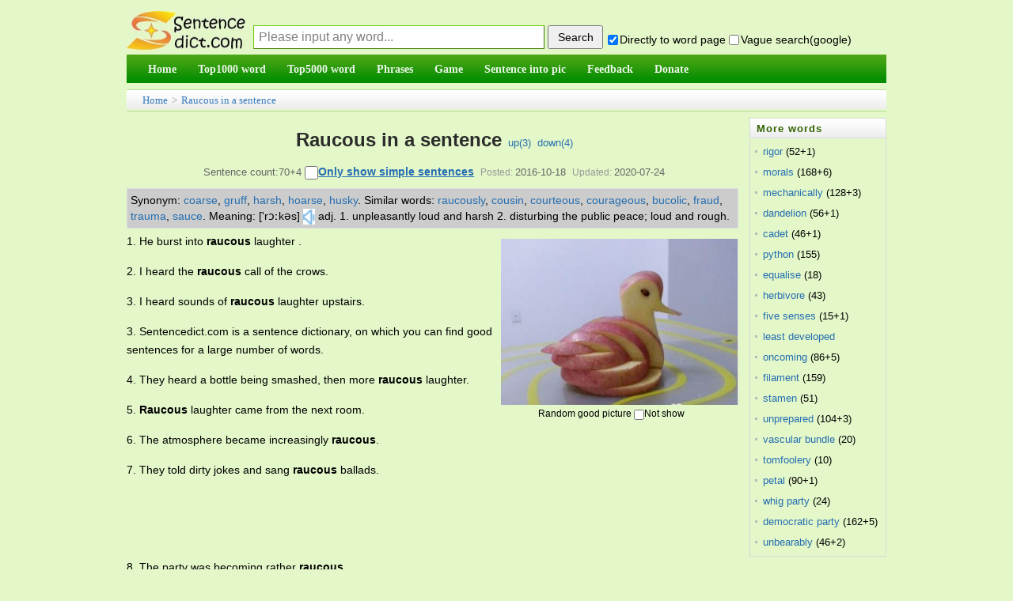

--- FILE ---
content_type: text/html;charset=utf-8
request_url: https://sentencedict.com/raucous.html
body_size: 9020
content:
<!DOCTYPE html PUBLIC "-//W3C//DTD HTML 4.01 Transitional//EN" "http://www.w3.org/TR/html4/loose.dtd"> 
<html>
<head>
<meta http-equiv="Content-Type" content="text/html;charset=utf-8">
<title>Raucous in a sentence (esp. good sentence like quote, proverb...)</title>
<meta name="description" content="70+4 sentence examples: 1. He burst into raucous laughter . 2. I heard the raucous call of the crows. 3. I heard sounds of raucous laughter upstairs. 4. They heard a bottle being smashed, then more raucous laughter. 5. Raucous laughter came from the "/>
<link href="/common/dedecms.css" rel="stylesheet" media="screen" type="text/css">
<link rel="shortcut icon" href="/favicon.ico" type="image/x-icon"/>
<style>
#content div{
	line-height:23px;font-size:14px;margin-bottom:15px;
}
#ad_marginbottom_0 div{
	margin-bottom:0px;
}
.hidden1{display:none;}

.dictvoice:active{background-color:deepskyblue}
</style>
<script>
function q1(word){
	formQ.word.value=word;
	formQ.submit();
}
function upWord(word,action,word){
	var votedNumber=getCookie("votedNumber"+word);
	if(votedNumber!=null){
		alert("Have done up or down!");
		return;
	}
	var xmlhttp;
	if (window.XMLHttpRequest){// code for IE7+, Firefox, Chrome, Opera, Safari
		 xmlhttp=new XMLHttpRequest();
	}else{// code for IE6, IE5
		xmlhttp=new ActiveXObject("Microsoft.XMLHTTP");
	}
	xmlhttp.onreadystatechange=function(){
	if (xmlhttp.readyState==4 && xmlhttp.status==200){
		////返回后做事情
		var responseText=xmlhttp.responseText;  
		//有异常.
		if(responseText!="" && responseText!=null){
		   alert(responseText);
		}else{
			var id_temp="wordUpTimes";
			if(action=="down"){
				id_temp="wordDownTimes";
			}
			var temp=document.getElementById(id_temp).innerText;
			var displayTimes=parseInt(temp);
			displayTimes=displayTimes+1;
			document.getElementById(id_temp).innerText=displayTimes;
			//cookie别设置太长,防止用户电脑中cookie太多哦
			setCookie("votedNumber"+word,"1",12);
		}
	  }
	};
	xmlhttp.open("POST","upDownWordDo.php",true);
	xmlhttp.setRequestHeader("Content-type","application/x-www-form-urlencoded");
	xmlhttp.send("action="+action+"&word="+encodeURIComponent(word)+"&rnd="+ Math.random());
}
</script>

<script async src="//pagead2.googlesyndication.com/pagead/js/adsbygoogle.js"></script>
<script>
     (adsbygoogle = window.adsbygoogle || []).push({
          google_ad_client: "ca-pub-7200850114163593",
          enable_page_level_ads: true
     });
</script>
</head>
<body>
<form method="post" style="display:none;" target="_blank" name="formQ" action="/wordQueryDo.php">
<input type="hidden" name="word"/>
<input type="hidden" name="directGo" value="1"/>
</form>
<div class="pageDiv" style="border: 0px solid blue;">
<script>
function trim(str){
　return str.replace(/(^\s*)|(\s*$)/g,"");
}
var strDefault="Please input any word...";
function queryCheck(){
	if(formQuery.vagueSearch.checked){
		///formQuery.q.value=encodeURI(formQuery.word.value+" site:sentencedict.com");
		formQuery.q.value=formQuery.word.value+" site:sentencedict.com";
		var temp=formQuery.action;
		formQuery.action="https://www.google.com/search";
		formQuery.method="get";
		formQuery.target="_blank";
		//为了wo参数不提交
		formQuery.word.disabled=true;
		formQuery.submit();
		formQuery.action=temp;
		formQuery.method="post";
		formQuery.target="_self";
		formQuery.word.disabled=false;
	}else{
		formQuery.word.value=trim(formQuery.word.value);
		var word=formQuery.word.value;
		if(word==""||word==strDefault){
			alert("Please input any word!");return;
		}
		formQuery.submit();
	}
	var temp="1";
	if(!formQuery.directGo.checked){
		temp="0";
	}
	setCookie("directGo",temp,12);
	var temp="1";
	if(!formQuery.vagueSearch.checked){
		temp="0";
	}
	setCookie("vagueSearch",temp,12);
}
function getCookie(name)
{
	var arr,reg=new RegExp("(^| )"+name+"=([^;]*)(;|$)");
	if(arr=document.cookie.match(reg))
		return (arr[2]);
	else
		return null;
}
function setCookie(cookiename,cookievalue,hours){
	var date=new Date();
	date.setTime(date.getTime()+Number(hours)*3600*1000);
	document.cookie=cookiename+"="+cookievalue+";path=/;expires="+date.toGMTString();
}
</script>
<div class="header">
<table width="100%" style="margin-bottom:4px;font-size:14px;" height=65 cellspacing=0 border=0 >
<tr>
    <td width=100 valign="bottom" style="padding:0px;">
      <a href="/">
      <img src="/images/logo.jpg" style="vertical-align:bottom;margin-bottom:1px;border:0px solid #dddddd" alt="Sentencedict.com" height=50 width=150>
      </a>
    </td>
    <td valign="bottom">
<form method="post" style="margin:2px;margin-left:10px;" name="formQuery" action="/wordQueryDo.php">
<input type='text' style='display:none;'/>
<input type="hidden" name="q" value="">
<input type="text" name="word" maxLength=100 style="float:left;margin-bottom:3px;width:360px;height:28px;line-height:26px;padding-left:6px;font-size:16px;border:1px solid #3D7A01;border-top:1px solid #67CD01;border-left:1px solid #67CD01;color:gray;" 
size=20 value="Please input any word..." onfocus="if(this.value==strDefault){this.value='';this.style.color='black';}" onblur="if(this.value==''){this.value=strDefault;this.style.color='gray';}" onkeydown="if(event.keyCode==13){queryCheck();}"/>
<input type="button" style="float:left;width:70px;height:30px;margin-left:4px;cursor:pointer;font-size:14px;" onclick="queryCheck()" value="Search"/><div style="margin-top:10px;float:left;">&nbsp;<input type="checkbox" name="directGo" style="margin-right:2px;margin-bottom:2px;margin-left:2px;" value="1" checked/>Directly to word page&nbsp;<span title="use vague search provided by google" style=""><input type="checkbox" name="vagueSearch" style="margin-right:2px;margin-bottom:2px;" value="1" onclick="if(this.checked){formQuery.directGo.disabled=true;}else{formQuery.directGo.disabled=false;}"/>Vague search(google)</span>
</div>
</form>
</td>
</tr>
</table>
<script>
var temp=getCookie("directGo");
//此情况修改directGo的checked状态
if(temp=="0"){
  formQuery.directGo.checked=false;
}
var temp=getCookie("vagueSearch");
//此情况修改vagueSearch的checked状态
if(temp=="1"){
  formQuery.vagueSearch.checked=true;
}
</script>
<div class="module blue mT10 wrapper w963">
<div id="navMenu" style="background-color:#199507;border:0px solid red;background-image:url('/images/green_skin.png');background-position:0 -72px;background-repeat:repeat-x;">
<ul>
	<li><a href="/"><span>Home</span></a></li>
	<li><a href="/top1000/"><span>Top1000 word</span></a></li>
	<li><a href="/top5000/"><span>Top5000 word</span></a></li>
	<li><a href="/phrase/"><span>Phrases</span></a></li>
	<!--<li><a href="/conjunction/"><span>Conjunction</span></a></li>-->
	<li><a href="/game/"><span>Game</span></a></li>
	<li><a href="/getSImage.php"><span>Sentence into pic</span></a></li>
	<li><a href="/feedback.php"><span>Feedback</span></a></li>
	<li><a href="/donate.php"><span>Donate</span></a></li>
</ul>
</div><!-- //navMenu -->

</div><!-- //module blue... -->
<div>
</div>
</div><div class="place" style="margin-top:8px;margin-bottom:0px;height:26px;line-height:26px;"><a href="/">Home</a> &gt; <a href="raucous.html">Raucous in a sentence</a>
</div>
<div id="div_main_left" style="width:81%;float:left;margin-top:8px;border:0px solid blue;">

<div class="viewbox" style="width:auto;padding-bottom:0px">
<div class="title" style="padding-top:0px;line-height:56px;height:auto;overflow:visible;">
<h2 style="display:inline;">Raucous in a sentence</h2><!--(esp. good sentence)--><span>&nbsp;&nbsp;<a href="javascript:;" onclick="upWord('raucous','up','raucous')">up(<span id="wordUpTimes">3</span>)</a>&nbsp;&nbsp;<a href="javascript:;" onclick="upWord('raucous','down','raucous')">down(<span id="wordDownTimes">4</span>)</a></span>
</div>
<div class="info">Sentence count:70+4 <input type="checkbox" id="onlyStudent" value="1" style="width:17px;height:17px;" onclick="onlyStudent(this);" /><a href="javascript:;" style="font-weight:bold;text-decoration:underline;color:#256EB1;font-size:14px;" onclick="document.getElementById('onlyStudent').click()">Only show simple sentences</a><small>Posted:</small>2016-10-18<small>Updated:</small>2020-07-24</div>

<script>
function onlyStudent(this1){
	///alert(this1.checked);
	if(this1.checked){
		document.getElementById('all').style.display='none';
		document.getElementById('student').style.display='block';
		setCookie("onlyStudent","1",12);
	}else{
		document.getElementById('student').style.display='none';
		document.getElementById('all').style.display='block';
		setCookie("onlyStudent","0",12);
	}
}
/*
var temp=getCookie("onlyStudent");
//此情况修改vagueSearch的checked状态
if(temp=="1"){
  document.getElementById('onlyStudent').checked=true;
}
*/
</script>

<div  id="content" style="border-bottom:1px solid #aaaaaa;">

<!--最大高度为105px,能显示5行多的样子-->
<div style="line-height:20px;float:none;margin-top:5px;margin-bottom:5px;margin-right:5px;padding:4px;background-color:#cccccc;border:1px solid #DCDDDD;max-height:105px;font-size:14px;overflow:auto;">
	<span style='float:left;display:block;'>Synonym:&nbsp;</span><span style='float:left;display:block;'><a href='javascript:;' onclick='q1("coarse");'>coarse</a>,&nbsp;</span><span style='float:left;display:block;'><a href='javascript:;' onclick='q1("gruff");'>gruff</a>,&nbsp;</span><span style='float:left;display:block;'><a href='javascript:;' onclick='q1("harsh");'>harsh</a>,&nbsp;</span><span style='float:left;display:block;'><a href='javascript:;' onclick='q1("hoarse");'>hoarse</a>,&nbsp;</span><span style='float:left;display:block;'><a href='javascript:;' onclick='q1("husky");'>husky</a>.&nbsp;</span><span style='float:left;display:block;'>Similar words:&nbsp;</span><span style='float:left;display:block;'><a href='raucously.html' target='_blank'>raucously</a>,&nbsp;</span><span style='float:left;display:block;'><a href='cousin.html' target='_blank'>cousin</a>,&nbsp;</span><span style='float:left;display:block;'><a href='courteous.html' target='_blank'>courteous</a>,&nbsp;</span><span style='float:left;display:block;'><a href='courageous.html' target='_blank'>courageous</a>,&nbsp;</span><span style='float:left;display:block;'><a href='bucolic.html' target='_blank'>bucolic</a>,&nbsp;</span><span style='float:left;display:block;'><a href='fraud.html' target='_blank'>fraud</a>,&nbsp;</span><span style='float:left;display:block;'><a href='trauma.html' target='_blank'>trauma</a>,&nbsp;</span><span style='float:left;display:block;'><a href='sauce.html' target='_blank'>sauce</a>.&nbsp;</span><span style='float:left;display:block;'>Meaning:&nbsp;['rɔːkəs]<audio id="pushIt"><source src="https://dict.youdao.com/dictvoice?type=1&audio=raucous" type="audio/mpeg"></audio><a href="javascript:;" class="dictvoice" style="text-decoration:none;display:inline-block" onclick="document.getElementById('pushIt').play();">&nbsp;<img width=15 height=20 src="audio.jpg" style="vertical-align:middle" />&nbsp;</a>adj. 1. unpleasantly loud and harsh 2. disturbing the public peace; loud and rough.&nbsp;</span></div>
<div id="imageId" style="margin:5px;margin-top:8px;float:right;">
	<img src="/wordimage/53.jpg" style="width:300px;height:210px;" />
	<div style="text-align:center;margin-top:4px;font-size:12px;line-height:normal;margin-bottom:0px;width:280px;">Random good picture&nbsp;<input type="checkbox" name="notShowImg" value="1" onclick="notShow();" />Not show</div>
</div>
<script>
function notShow(){
	setCookie("notShowImg","1",12);
	//下面这行感觉不太符合软件规范,但也没办法哎.
	document.getElementById("imageId").style.display="none";
	///var imageTemp=document.getElementById("imageId2");if(imageTemp){imageTemp.style.display="none";}
}
var temp_image=getCookie("notShowImg");
if(temp_image=="1"){
	document.getElementById("imageId").style.display="none";
	///var imageTemp=document.getElementById("imageId2");if(imageTemp){imageTemp.style.display="none";}
}
</script>

<!--如果仅显示学生,并且该页有学生句子-->
<div id="all">
<div>1. He burst into <em>raucous</em> laughter .</div><div>2. I heard the <em>raucous</em> call of the crows.</div><div>3. I heard sounds of <em>raucous</em> laughter upstairs.</div><div>3. Sentencedict.com is a sentence dictionary, on which you can find good sentences for a large number of words.</div><div>4. They heard a bottle being smashed, then more <em>raucous</em> laughter.</div><div>5. <em>Raucous</em> laughter came from the next room.</div><div>6. The atmosphere became increasingly <em>raucous</em>.</div><div>7. They told dirty jokes and sang <em>raucous</em> ballads.</div><div id="ad_marginbottom_0" style="margin-top:-10px;margin-bottom:5px;"><script async src="//pagead2.googlesyndication.com/pagead/js/adsbygoogle.js"></script><!-- 728_90_20170421 --><ins class="adsbygoogle" style="display:inline-block;width:728px;height:90px" data-ad-client="ca-pub-7200850114163593" data-ad-slot="2392632666"></ins><script>(adsbygoogle = window.adsbygoogle || []).push({});</script></div><div>8. The party was becoming rather <em>raucous</em>.</div><div>9. I recognized him by his <em>raucous</em>, penetrating laugh.</div><div>10. A group of <em>raucous</em> students spilled out of the bar.</div><div>11. They grew more and more <em>raucous</em> as the evening went on.</div><div>12. No one turned a hair at your <em>raucous</em> laughter.</div><div>13. A howl of <em>raucous</em> laughter came from the kitchen.</div><div>14. Some <em>raucous</em> laughter followed the ribald remark.</div><div>15. The scene at the Mayflower was far more <em>raucous</em>.</div><div>16. <em>Raucous</em> crowds yelled and cheered.</div><div>17. Seagulls swooped and planed overhead laying <em>raucous</em> claim to some scrap of food in the possession of one of them.</div><div>18. Each new revelation was greeted with <em>raucous</em> shouts of impatience.</div><div>19. One <em>raucous</em> speech by Michael Portillo at a Conservative party conference undoes a dozen quiet constructive ones.</div><div>20. He sat and finished his drink,(sentencedict.com) ignoring the <em>raucous</em> voices from the other end of the bar.</div><div>21. One television commercial showed a couple at a <em>raucous</em> party, getting friendly as they talk about the lottery.</div><div>22. Just then the <em>raucous</em> clamour of alarm bells sounded from all over the house and from the basement area ahead of him.</div><div>23. One wonders, indeed, if the <em>raucous</em> atmosphere of other grounds would not be a relief to Thomond Park kickers.</div><div>24. Although Great Groups experience their moments of near despair, they are more often <em>raucous</em> with laughter.</div><div>25. And it was wolfed down like fast food, digested with a <em>raucous</em> burp.</div><div>26. A whole flock of birds; and not loopy-plumed songbirds, but scrappy, <em>raucous</em> brown birds with teeth.</div><div>27. Any tendency toward sentimentality is blasted out by the second movement's <em>raucous</em> and ugly woodwind and brass writing.</div><div>28. These gallants, with hair long and curled, and jerkins dripping pearls, proved to be <em>raucous</em> and strident.</div><div>29. When she saw the car Irina uttered an extraordinary sound, a long <em>raucous</em> rapturous cry.</div><div style="margin-bottom:3px;">30. The chair behind her knees scraped on the floor with a <em>raucous</em> metallic sound, and she winced.</div></div><!--all结束-->
<!--如果不是仅显示学生,或该页没有学生句子-->
<div id="student" style="display:none;">
<div>1. He burst into <em>raucous</em> laughter .</div><div>2. I heard the <em>raucous</em> call of the crows.</div><div>3. I heard sounds of <em>raucous</em> laughter upstairs.</div><div>3. Sentencedict.com is a sentence dictionary, on which you can find good sentences for a large number of words.</div><div style="margin-bottom:3px;">4. They heard a bottle being smashed, then more <em>raucous</em> laughter.</div></div><!--student结束-->

<div id="ad_marginbottom_0" style="padding-top:0px;margin-bottom:6px;line-height:normal;margin-top:-8px;">
<script async src="//pagead2.googlesyndication.com/pagead/js/adsbygoogle.js"></script>
<!-- 728_90_20170421 -->
<ins class="adsbygoogle"
     style="display:inline-block;width:728px;height:90px"
     data-ad-client="ca-pub-7200850114163593"
     data-ad-slot="2392632666"></ins>
<script>
(adsbygoogle = window.adsbygoogle || []).push({});
</script>
</div>
<div style="margin-bottom:3px;font-size:13px;line-height:21px;"><span style="font-weight:bold;float:left;display:block">More similar words:&nbsp;</span><span style='float:left;display:block;'><a href='raucously.html' target='_blank'>raucously</a>,&nbsp;</span><span style='float:left;display:block;'><a href='cousin.html' target='_blank'>cousin</a>,&nbsp;</span><span style='float:left;display:block;'><a href='courteous.html' target='_blank'>courteous</a>,&nbsp;</span><span style='float:left;display:block;'><a href='courageous.html' target='_blank'>courageous</a>,&nbsp;</span><span style='float:left;display:block;'><a href='bucolic.html' target='_blank'>bucolic</a>,&nbsp;</span><span style='float:left;display:block;'><a href='fraud.html' target='_blank'>fraud</a>,&nbsp;</span><span style='float:left;display:block;'><a href='trauma.html' target='_blank'>trauma</a>,&nbsp;</span><span style='float:left;display:block;'><a href='sauce.html' target='_blank'>sauce</a>,&nbsp;</span><span style='float:left;display:block;'><a href='saucer.html' target='_blank'>saucer</a>,&nbsp;</span><span style='float:left;display:block;'><a href='auction.html' target='_blank'>auction</a>,&nbsp;</span><span style='float:left;display:block;'><a href='paucity.html' target='_blank'>paucity</a>,&nbsp;</span><span style='float:left;display:block;'><a href='fraudulent.html' target='_blank'>fraudulent</a>,&nbsp;</span><span style='float:left;display:block;'><a href='coup.html' target='_blank'>coup</a>,&nbsp;</span><span style='float:left;display:block;'><a href='court.html' target='_blank'>court</a>,&nbsp;</span><span style='float:left;display:block;'><a href='course.html' target='_blank'>course</a>,&nbsp;</span><span style='float:left;display:block;'><a href='could.html' target='_blank'>could</a>,&nbsp;</span><span style='float:left;display:block;'><a href='couch.html' target='_blank'>couch</a>,&nbsp;</span><span style='float:left;display:block;'><a href='courage.html' target='_blank'>courage</a>,&nbsp;</span><span style='float:left;display:block;'><a href='recoup.html' target='_blank'>recoup</a>,&nbsp;</span><span style='float:left;display:block;'><a href='couple.html' target='_blank'>couple</a>,&nbsp;</span><span style='float:left;display:block;'><a href='country.html' target='_blank'>country</a>,&nbsp;</span><span style='float:left;display:block;'><a href='county.html' target='_blank'>county</a>,&nbsp;</span><span style='float:left;display:block;'><a href='council.html' target='_blank'>council</a>,&nbsp;</span><span style='float:left;display:block;'><a href='recourse.html' target='_blank'>recourse</a>,&nbsp;</span><span style='float:left;display:block;'><a href='count out.html' target='_blank'>count out</a>,&nbsp;</span><span style='float:left;display:block;'><a href='account.html' target='_blank'>account</a>,&nbsp;</span><span style='float:left;display:block;'><a href='counter.html' target='_blank'>counter</a>,&nbsp;</span><span style='float:left;display:block;'><a href='count on.html' target='_blank'>count on</a>,&nbsp;</span><span style='float:left;display:block;'><a href='of course.html' target='_blank'>of course</a>,&nbsp;</span><span style='float:left;display:block;'><a href='counsel.html' target='_blank'>counsel</a>.&nbsp;</span><div style='clear:both;height:1px;margin-top:-1px;overflow:hidden;margin-bottom:0px;'></div></div>
</div><!-- content -->
</div><!-- viewbox -->
<script>
	function goPage(pagePre){
		var goPageNo=parseInt(document.getElementById("goPageNo").value,10);
		var pageCountNo=parseInt(document.getElementById("pageCountNo").value,10);
		///alert(goPageNo);
		///alert(pageCountNo);
		//这样确实ok啊,把输入为空等情况都剔除了.白名单制度.
		if((goPageNo<=pageCountNo) && (goPageNo>=1)){
		}else{
			alert("Please input the correct page number!");
			return;
		}
		var href1;
		if(goPageNo==1){
			href1=pagePre+".html";
		}else{
			href1=pagePre+"_"+goPageNo+".html";
		}
		window.location.href=href1;
	}
</script>
<div style="text-align:center;margin-top:10px;">
	  Total&nbsp;70, 30&nbsp;Per page&nbsp;
    1/3&nbsp;
           <a href="/raucous.html"><span style="margin-right:2px;">«</span>first</a>&nbsp;
           <a href="/raucous_2.html">next<span style="margin-left:2px;">›</span></a>&nbsp;
           <a href="/raucous_3.html">last<span style="margin-left:2px;">»</span></a>&nbsp;
          <input type="hidden" id="pageCountNo" value="3" />
      goto<input style="margin:auto 2px;" type="text" size=3 id="goPageNo" value="1"  onkeydown="if(event.keyCode==13){goPage('/raucous');}" /><input type="button" style="margin-left:3px;cursor:hand;" value="ok" onclick="goPage('/raucous');" />
    </div>
<script>
function beforeComment(word){ 
  var commentWord=getCookie("commentWord"+word);
  if(commentWord!=null){
	alert("fail! The minimum comment interval of one word is 60 seconds");
	return;
  }
  var username=trim(formComment.username.value);
  var comment=trim(formComment.comment.value);
  ////如果句子不含word就通不过
  if(comment==""){
  	 alert("The comment cann't be empty!");
  	 return;
  }
  if(comment.length>1000){
  	 alert("The comment cann't be longer then 1000 length!");
  	 return;
  }
	////ajax
  var xmlhttp;
	if (window.XMLHttpRequest){// code for IE7+, Firefox, Chrome, Opera, Safari
 		 xmlhttp=new XMLHttpRequest();
  }else{// code for IE6, IE5
  		xmlhttp=new ActiveXObject("Microsoft.XMLHTTP");
  }
  xmlhttp.onreadystatechange=function(){
    if (xmlhttp.readyState==4 && xmlhttp.status==200){
      ////返回后做事情
  		var responseText=xmlhttp.responseText;  

  		////需改的地方1
  		//有异常.
  		if(responseText!="" && responseText!=null){
  		   alert(responseText);
  		   ///window.close();
  		}else{
  			var showMsg="comment success! thank you! ";
			//cookie别设置太长,防止用户电脑中cookie太多哦
			setCookie("commentWord"+word,"1",1/60);
  			alert(showMsg);
			///var createtime=new Date().toDateString();
			var date1 = new Date();
			var createtime = date1.getFullYear()+'-'+(date1.getMonth()+1)+'-'+date1.getDate()+' '+date1.getHours()+':'+date1.getMinutes()+':'+date1.getSeconds();
			var commentDiv='<div><ul style="padding-bottom:10px;margin-top:8px;border-bottom: 1px dashed #ccc;margin-left:8px;"><li><div><span>';
			commentDiv+=username;
			commentDiv+='</span>&nbsp;<span style="color:#aeaeae">';
			///commentDiv+=createtime.substr(0,10);
			commentDiv+=createtime;
			commentDiv+='</span></div><div style="clear:both;margin:5px auto;">';
			commentDiv+=comment;
			commentDiv+='</div></li></ul></div>\r\n';
			///alert(commentDiv);
			document.getElementById("commetcontent").innerHTML=commentDiv+document.getElementById("commetcontent").innerHTML;
			formComment.comment.value=""; 
  		}
		formComment.button1.disabled=false;
	  }
  };
  xmlhttp.open("POST","/commentAjax.php",true);
  xmlhttp.setRequestHeader("Content-type","application/x-www-form-urlencoded");
  var ajaxStr="action=submitAjax&word="+encodeURI(word)+"&comment="+encodeURI(comment)+"&username="+encodeURI(username)+"&rnd="+ Math.random();
  xmlhttp.send(ajaxStr);
  formComment.button1.disabled=true;
}

var commentText="";
function queryComment2(){
	if(commentText!=""){
		var comment_arr=commentText.split("||");
		var comment_html="";
		///alert(comment_arr.length);
		for(var i=0;i<parseInt(comment_arr.length/4);i++){
			var word=comment_arr[i*4];
			var comment=comment_arr[i*4+1];
			var createtime=comment_arr[i*4+2];
			var username=comment_arr[i*4+3];
			var commentDiv='<div><ul style="padding-bottom:10px;margin-top:8px;border-bottom: 1px dashed #ccc;margin-left:8px;"><li><div><span>';
			commentDiv+=username;
			commentDiv+='</span>&nbsp;<span style="color:#aeaeae">';
			///commentDiv+=createtime.substr(0,10);
			commentDiv+=createtime;
			commentDiv+='</span></div><div style="clear:both;margin:5px auto;">';
			commentDiv+=comment;
			commentDiv+='</div></li></ul></div>\r\n';
			///alert(commentDiv);
			comment_html+=commentDiv;
		}
		document.getElementById("commetcontent").innerHTML=comment_html;
	}
}
</script>
<div class="mt1" style="margin-left:0px;">
<dl class="tbox">
    <dt> <strong>Leave a comment</strong></dt>
    <dd>
      <div class="dede_comment_post">
        <form action="#" method="post" name="formComment">
          <div class="dcmp-title"> <small>Welcome to leave a comment about this page!</small> </div>
		  <div style="margin:5px auto;">
		  <textarea style="width:98%" name="comment" rows="5" ></textarea>
		  </div>
          <div>
              Your name:
              <input type="text" name="username" value="me" size="8" style="font-size:13px;">
              <button name="button1" type="button" onclick="beforeComment('raucous')">Submit</button>
          </div>
        </form>
      </div>
    </dd>
</dl>
</div>

<div style="margin-top:8px;">
  <dl class="tbox">
    <dt> <strong>Latest comments</strong><span style="float:right;line-height:25px;padding-right:8px;"><a href="comment.php?word=raucous" target="_blank">Into the comment page&gt;&gt;</a></span></dt>
	<dd id="commetcontent">
	<!--
	<div>
	  <ul style="padding-bottom:10px;margin-top:8px;border-bottom: 1px dashed #ccc;margin-left:8px;">
		<li> 
		  <div><span>某某</span>&nbsp;<span style="color:#aeaeae">2016-01-13</span></div>
		  <div style="clear:both;margin:5px auto;">联网相关的政策</div>
		</li>
	  </ul>
	</div>
	-->
	</dd>
  </dl>
</div>



</div><!-- div_main_left --> 

<div id="div_main_right" style="width:18%;margin-top:8px;float:right;border:0px solid blue;" >
<div>
<dl class="tbox light" style="margin-bottom:4px;">
	<dt class="light"><strong>More words</strong></dt>
	<dd class="light">
	<ul class="c1 ico2">
				<li class="dotline"><span style="float:left;"><a style="color: #256EB1;" href="rigor.html">rigor</a>&nbsp;(52+1)</span>
		</li>
				<li class="dotline"><span style="float:left;"><a style="color: #256EB1;" href="morals.html">morals</a>&nbsp;(168+6)</span>
		</li>
				<li class="dotline"><span style="float:left;"><a style="color: #256EB1;" href="mechanically.html">mechanically</a>&nbsp;(128+3)</span>
		</li>
				<li class="dotline"><span style="float:left;"><a style="color: #256EB1;" href="dandelion.html">dandelion</a>&nbsp;(56+1)</span>
		</li>
				<li class="dotline"><span style="float:left;"><a style="color: #256EB1;" href="cadet.html">cadet</a>&nbsp;(46+1)</span>
		</li>
				<li class="dotline"><span style="float:left;"><a style="color: #256EB1;" href="python.html">python</a>&nbsp;(155)</span>
		</li>
				<li class="dotline"><span style="float:left;"><a style="color: #256EB1;" href="equalise.html">equalise</a>&nbsp;(18)</span>
		</li>
				<li class="dotline"><span style="float:left;"><a style="color: #256EB1;" href="herbivore.html">herbivore</a>&nbsp;(43)</span>
		</li>
				<li class="dotline"><span style="float:left;"><a style="color: #256EB1;" href="five senses.html">five senses</a>&nbsp;(15+1)</span>
		</li>
				<li class="dotline"><span style="float:left;"><a style="color: #256EB1;" href="least developed country.html">least developed country</a>&nbsp;(12)</span>
		</li>
				<li class="dotline"><span style="float:left;"><a style="color: #256EB1;" href="oncoming.html">oncoming</a>&nbsp;(86+5)</span>
		</li>
				<li class="dotline"><span style="float:left;"><a style="color: #256EB1;" href="filament.html">filament</a>&nbsp;(159)</span>
		</li>
				<li class="dotline"><span style="float:left;"><a style="color: #256EB1;" href="stamen.html">stamen</a>&nbsp;(51)</span>
		</li>
				<li class="dotline"><span style="float:left;"><a style="color: #256EB1;" href="unprepared.html">unprepared</a>&nbsp;(104+3)</span>
		</li>
				<li class="dotline"><span style="float:left;"><a style="color: #256EB1;" href="vascular bundle.html">vascular bundle</a>&nbsp;(20)</span>
		</li>
				<li class="dotline"><span style="float:left;"><a style="color: #256EB1;" href="tomfoolery.html">tomfoolery</a>&nbsp;(10)</span>
		</li>
				<li class="dotline"><span style="float:left;"><a style="color: #256EB1;" href="petal.html">petal</a>&nbsp;(90+1)</span>
		</li>
				<li class="dotline"><span style="float:left;"><a style="color: #256EB1;" href="whig party.html">whig party</a>&nbsp;(24)</span>
		</li>
				<li class="dotline"><span style="float:left;"><a style="color: #256EB1;" href="democratic party.html">democratic party</a>&nbsp;(162+5)</span>
		</li>
				<li class="dotline"><span style="float:left;"><a style="color: #256EB1;" href="unbearably.html">unbearably</a>&nbsp;(46+2)</span>
		</li>
			</ul>
	</dd>
</dl>
</div>
<div id="ads4">
<script async src="//pagead2.googlesyndication.com/pagead/js/adsbygoogle.js"></script>
<!-- 160_600_20170509 -->
<ins class="adsbygoogle"
     style="display:inline-block;width:160px;height:600px"
     data-ad-client="ca-pub-7200850114163593"
     data-ad-slot="1770400263"></ins>
<script>
(adsbygoogle = window.adsbygoogle || []).push({});
</script>
</div>
</div><!-- div_main_right结束 -->

<!--外部文件,先显示图片,再广告,再其它-->
<!--图+-->
<div style="padding-top:2px;clear:both;"></">
<script async src="//pagead2.googlesyndication.com/pagead/js/adsbygoogle.js"></script>
<!-- 970_90_20170421 -->
<ins class="adsbygoogle"
     style="display:inline-block;width:970px;height:90px"
     data-ad-client="ca-pub-7200850114163593"
     data-ad-slot="5287223468"></ins>
<script>
(adsbygoogle = window.adsbygoogle || []).push({});
</script>
</div>
<div class="footer w960 center mt1 clear">
<div class="footer_body">

<div class="copyright">Copyright © 2016 sentencedict.com All Rights Reserved Contact:<a href="/cdn-cgi/l/email-protection" class="__cf_email__" data-cfemail="a597939691919290909695e5d4d48bc6cac8">[email&#160;protected]</a>
</div>

</div><!-- footer_body -->
</div><!--footer w960 -->
<script data-cfasync="false" src="/cdn-cgi/scripts/5c5dd728/cloudflare-static/email-decode.min.js"></script><script>
  (function(i,s,o,g,r,a,m){i['GoogleAnalyticsObject']=r;i[r]=i[r]||function(){
  (i[r].q=i[r].q||[]).push(arguments)},i[r].l=1*new Date();a=s.createElement(o),
  m=s.getElementsByTagName(o)[0];a.async=1;a.src=g;m.parentNode.insertBefore(a,m)
  })(window,document,'script','https://www.google-analytics.com/analytics.js','ga');
  ga('create', 'UA-97689481-1', 'auto');
  ga('send', 'pageview');
</script>
<!-- Go to www.addthis.com/dashboard to customize your tools -->
<script type="text/javascript" src="//s7.addthis.com/js/300/addthis_widget.js#pubid=ra-578e31c97244699a"></script></div><!-- pageDiv -->
<script type="text/javascript" src="https://other.sentencedict.com/queryComment_js.php?action=queryAjax&word=raucous"></script>
<script>queryComment2();</script>
<script defer src="https://static.cloudflareinsights.com/beacon.min.js/vcd15cbe7772f49c399c6a5babf22c1241717689176015" integrity="sha512-ZpsOmlRQV6y907TI0dKBHq9Md29nnaEIPlkf84rnaERnq6zvWvPUqr2ft8M1aS28oN72PdrCzSjY4U6VaAw1EQ==" data-cf-beacon='{"version":"2024.11.0","token":"71624b48408f4de494f845f9d5e7a4fd","r":1,"server_timing":{"name":{"cfCacheStatus":true,"cfEdge":true,"cfExtPri":true,"cfL4":true,"cfOrigin":true,"cfSpeedBrain":true},"location_startswith":null}}' crossorigin="anonymous"></script>
</body>
</html>


--- FILE ---
content_type: text/html; charset=utf-8
request_url: https://www.google.com/recaptcha/api2/aframe
body_size: 267
content:
<!DOCTYPE HTML><html><head><meta http-equiv="content-type" content="text/html; charset=UTF-8"></head><body><script nonce="FanIHPu3yiQtAMBqLV9ijw">/** Anti-fraud and anti-abuse applications only. See google.com/recaptcha */ try{var clients={'sodar':'https://pagead2.googlesyndication.com/pagead/sodar?'};window.addEventListener("message",function(a){try{if(a.source===window.parent){var b=JSON.parse(a.data);var c=clients[b['id']];if(c){var d=document.createElement('img');d.src=c+b['params']+'&rc='+(localStorage.getItem("rc::a")?sessionStorage.getItem("rc::b"):"");window.document.body.appendChild(d);sessionStorage.setItem("rc::e",parseInt(sessionStorage.getItem("rc::e")||0)+1);localStorage.setItem("rc::h",'1769107290950');}}}catch(b){}});window.parent.postMessage("_grecaptcha_ready", "*");}catch(b){}</script></body></html>